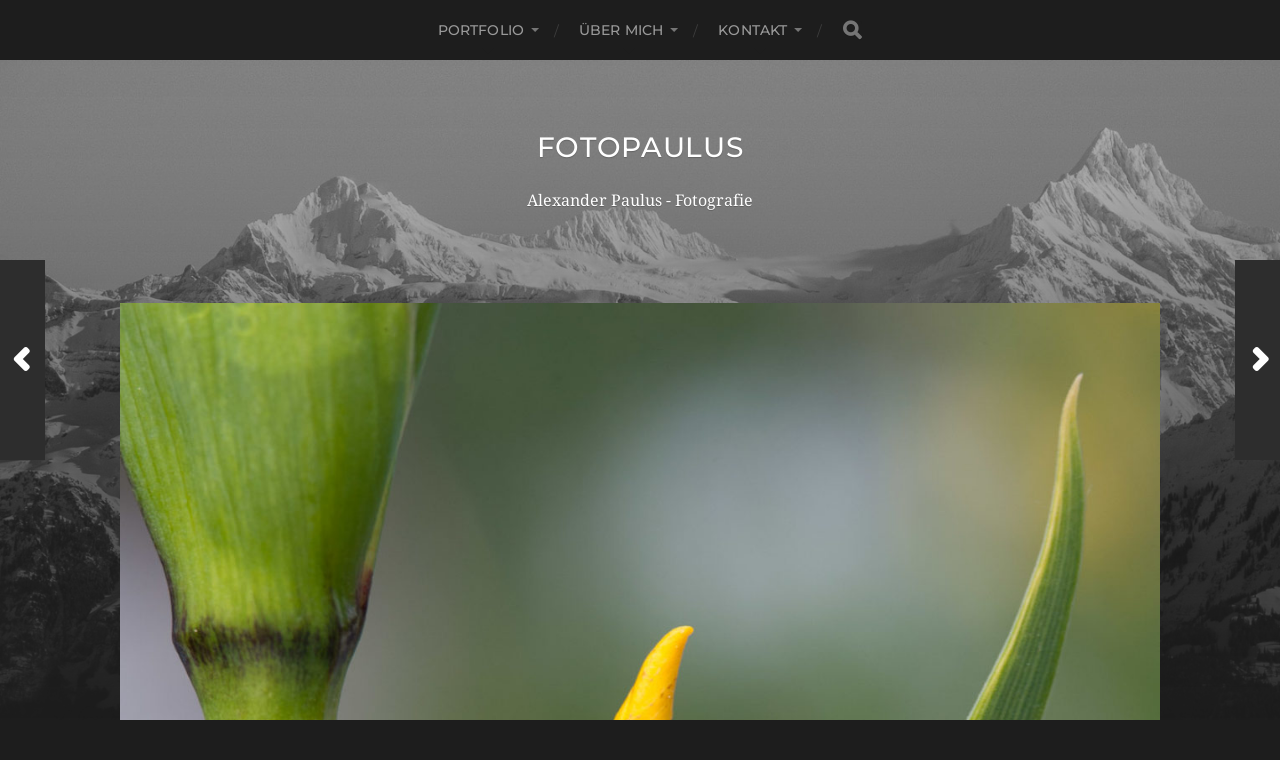

--- FILE ---
content_type: text/html; charset=UTF-8
request_url: https://www.fotopaulus.ch/portfolio/flora/
body_size: 8890
content:
<!DOCTYPE html>

<html class="no-js" lang="de-CH">

	<head profile="http://gmpg.org/xfn/11">
		
		<meta http-equiv="Content-Type" content="text/html; charset=UTF-8" />
		<meta name="viewport" content="width=device-width, initial-scale=1.0, maximum-scale=1.0, user-scalable=no" >
		 
		<title>Flora &#8211; Fotopaulus</title>
<link data-rocket-preload as="style" href="https://fonts.googleapis.com/css?family=Open%20Sans%3A300%2C400%2C500%2C600%2C700%2C800&#038;display=swap" rel="preload">
<link href="https://fonts.googleapis.com/css?family=Open%20Sans%3A300%2C400%2C500%2C600%2C700%2C800&#038;display=swap" media="print" onload="this.media=&#039;all&#039;" rel="stylesheet">
<noscript><link rel="stylesheet" href="https://fonts.googleapis.com/css?family=Open%20Sans%3A300%2C400%2C500%2C600%2C700%2C800&#038;display=swap"></noscript>
<meta name='robots' content='max-image-preview:large' />
<script>document.documentElement.className = document.documentElement.className.replace("no-js","js");</script>
<link href='https://fonts.gstatic.com' crossorigin rel='preconnect' />
<link rel="alternate" type="application/rss+xml" title="Fotopaulus &raquo; Feed" href="https://www.fotopaulus.ch/feed/" />
<link rel="alternate" type="application/rss+xml" title="Fotopaulus &raquo; Kommentar-Feed" href="https://www.fotopaulus.ch/comments/feed/" />
<link rel="alternate" title="oEmbed (JSON)" type="application/json+oembed" href="https://www.fotopaulus.ch/wp-json/oembed/1.0/embed?url=https%3A%2F%2Fwww.fotopaulus.ch%2Fportfolio%2Fflora%2F" />
<link rel="alternate" title="oEmbed (XML)" type="text/xml+oembed" href="https://www.fotopaulus.ch/wp-json/oembed/1.0/embed?url=https%3A%2F%2Fwww.fotopaulus.ch%2Fportfolio%2Fflora%2F&#038;format=xml" />
<style id='wp-img-auto-sizes-contain-inline-css' type='text/css'>
img:is([sizes=auto i],[sizes^="auto," i]){contain-intrinsic-size:3000px 1500px}
/*# sourceURL=wp-img-auto-sizes-contain-inline-css */
</style>

<link rel='stylesheet' id='twb-global-css' href='https://www.fotopaulus.ch/wp-content/plugins/slider-wd/booster/assets/css/global.css?ver=1.0.0' type='text/css' media='all' />
<style id='wp-emoji-styles-inline-css' type='text/css'>

	img.wp-smiley, img.emoji {
		display: inline !important;
		border: none !important;
		box-shadow: none !important;
		height: 1em !important;
		width: 1em !important;
		margin: 0 0.07em !important;
		vertical-align: -0.1em !important;
		background: none !important;
		padding: 0 !important;
	}
/*# sourceURL=wp-emoji-styles-inline-css */
</style>
<style id='wp-block-library-inline-css' type='text/css'>
:root{--wp-block-synced-color:#7a00df;--wp-block-synced-color--rgb:122,0,223;--wp-bound-block-color:var(--wp-block-synced-color);--wp-editor-canvas-background:#ddd;--wp-admin-theme-color:#007cba;--wp-admin-theme-color--rgb:0,124,186;--wp-admin-theme-color-darker-10:#006ba1;--wp-admin-theme-color-darker-10--rgb:0,107,160.5;--wp-admin-theme-color-darker-20:#005a87;--wp-admin-theme-color-darker-20--rgb:0,90,135;--wp-admin-border-width-focus:2px}@media (min-resolution:192dpi){:root{--wp-admin-border-width-focus:1.5px}}.wp-element-button{cursor:pointer}:root .has-very-light-gray-background-color{background-color:#eee}:root .has-very-dark-gray-background-color{background-color:#313131}:root .has-very-light-gray-color{color:#eee}:root .has-very-dark-gray-color{color:#313131}:root .has-vivid-green-cyan-to-vivid-cyan-blue-gradient-background{background:linear-gradient(135deg,#00d084,#0693e3)}:root .has-purple-crush-gradient-background{background:linear-gradient(135deg,#34e2e4,#4721fb 50%,#ab1dfe)}:root .has-hazy-dawn-gradient-background{background:linear-gradient(135deg,#faaca8,#dad0ec)}:root .has-subdued-olive-gradient-background{background:linear-gradient(135deg,#fafae1,#67a671)}:root .has-atomic-cream-gradient-background{background:linear-gradient(135deg,#fdd79a,#004a59)}:root .has-nightshade-gradient-background{background:linear-gradient(135deg,#330968,#31cdcf)}:root .has-midnight-gradient-background{background:linear-gradient(135deg,#020381,#2874fc)}:root{--wp--preset--font-size--normal:16px;--wp--preset--font-size--huge:42px}.has-regular-font-size{font-size:1em}.has-larger-font-size{font-size:2.625em}.has-normal-font-size{font-size:var(--wp--preset--font-size--normal)}.has-huge-font-size{font-size:var(--wp--preset--font-size--huge)}.has-text-align-center{text-align:center}.has-text-align-left{text-align:left}.has-text-align-right{text-align:right}.has-fit-text{white-space:nowrap!important}#end-resizable-editor-section{display:none}.aligncenter{clear:both}.items-justified-left{justify-content:flex-start}.items-justified-center{justify-content:center}.items-justified-right{justify-content:flex-end}.items-justified-space-between{justify-content:space-between}.screen-reader-text{border:0;clip-path:inset(50%);height:1px;margin:-1px;overflow:hidden;padding:0;position:absolute;width:1px;word-wrap:normal!important}.screen-reader-text:focus{background-color:#ddd;clip-path:none;color:#444;display:block;font-size:1em;height:auto;left:5px;line-height:normal;padding:15px 23px 14px;text-decoration:none;top:5px;width:auto;z-index:100000}html :where(.has-border-color){border-style:solid}html :where([style*=border-top-color]){border-top-style:solid}html :where([style*=border-right-color]){border-right-style:solid}html :where([style*=border-bottom-color]){border-bottom-style:solid}html :where([style*=border-left-color]){border-left-style:solid}html :where([style*=border-width]){border-style:solid}html :where([style*=border-top-width]){border-top-style:solid}html :where([style*=border-right-width]){border-right-style:solid}html :where([style*=border-bottom-width]){border-bottom-style:solid}html :where([style*=border-left-width]){border-left-style:solid}html :where(img[class*=wp-image-]){height:auto;max-width:100%}:where(figure){margin:0 0 1em}html :where(.is-position-sticky){--wp-admin--admin-bar--position-offset:var(--wp-admin--admin-bar--height,0px)}@media screen and (max-width:600px){html :where(.is-position-sticky){--wp-admin--admin-bar--position-offset:0px}}

/*# sourceURL=wp-block-library-inline-css */
</style><style id='global-styles-inline-css' type='text/css'>
:root{--wp--preset--aspect-ratio--square: 1;--wp--preset--aspect-ratio--4-3: 4/3;--wp--preset--aspect-ratio--3-4: 3/4;--wp--preset--aspect-ratio--3-2: 3/2;--wp--preset--aspect-ratio--2-3: 2/3;--wp--preset--aspect-ratio--16-9: 16/9;--wp--preset--aspect-ratio--9-16: 9/16;--wp--preset--color--black: #1d1d1d;--wp--preset--color--cyan-bluish-gray: #abb8c3;--wp--preset--color--white: #fff;--wp--preset--color--pale-pink: #f78da7;--wp--preset--color--vivid-red: #cf2e2e;--wp--preset--color--luminous-vivid-orange: #ff6900;--wp--preset--color--luminous-vivid-amber: #fcb900;--wp--preset--color--light-green-cyan: #7bdcb5;--wp--preset--color--vivid-green-cyan: #00d084;--wp--preset--color--pale-cyan-blue: #8ed1fc;--wp--preset--color--vivid-cyan-blue: #0693e3;--wp--preset--color--vivid-purple: #9b51e0;--wp--preset--color--accent: #dd3333;--wp--preset--color--dark-gray: #555;--wp--preset--color--light-gray: #757575;--wp--preset--gradient--vivid-cyan-blue-to-vivid-purple: linear-gradient(135deg,rgb(6,147,227) 0%,rgb(155,81,224) 100%);--wp--preset--gradient--light-green-cyan-to-vivid-green-cyan: linear-gradient(135deg,rgb(122,220,180) 0%,rgb(0,208,130) 100%);--wp--preset--gradient--luminous-vivid-amber-to-luminous-vivid-orange: linear-gradient(135deg,rgb(252,185,0) 0%,rgb(255,105,0) 100%);--wp--preset--gradient--luminous-vivid-orange-to-vivid-red: linear-gradient(135deg,rgb(255,105,0) 0%,rgb(207,46,46) 100%);--wp--preset--gradient--very-light-gray-to-cyan-bluish-gray: linear-gradient(135deg,rgb(238,238,238) 0%,rgb(169,184,195) 100%);--wp--preset--gradient--cool-to-warm-spectrum: linear-gradient(135deg,rgb(74,234,220) 0%,rgb(151,120,209) 20%,rgb(207,42,186) 40%,rgb(238,44,130) 60%,rgb(251,105,98) 80%,rgb(254,248,76) 100%);--wp--preset--gradient--blush-light-purple: linear-gradient(135deg,rgb(255,206,236) 0%,rgb(152,150,240) 100%);--wp--preset--gradient--blush-bordeaux: linear-gradient(135deg,rgb(254,205,165) 0%,rgb(254,45,45) 50%,rgb(107,0,62) 100%);--wp--preset--gradient--luminous-dusk: linear-gradient(135deg,rgb(255,203,112) 0%,rgb(199,81,192) 50%,rgb(65,88,208) 100%);--wp--preset--gradient--pale-ocean: linear-gradient(135deg,rgb(255,245,203) 0%,rgb(182,227,212) 50%,rgb(51,167,181) 100%);--wp--preset--gradient--electric-grass: linear-gradient(135deg,rgb(202,248,128) 0%,rgb(113,206,126) 100%);--wp--preset--gradient--midnight: linear-gradient(135deg,rgb(2,3,129) 0%,rgb(40,116,252) 100%);--wp--preset--font-size--small: 14px;--wp--preset--font-size--medium: 20px;--wp--preset--font-size--large: 21px;--wp--preset--font-size--x-large: 42px;--wp--preset--font-size--normal: 16px;--wp--preset--font-size--larger: 26px;--wp--preset--spacing--20: 0.44rem;--wp--preset--spacing--30: 0.67rem;--wp--preset--spacing--40: 1rem;--wp--preset--spacing--50: 1.5rem;--wp--preset--spacing--60: 2.25rem;--wp--preset--spacing--70: 3.38rem;--wp--preset--spacing--80: 5.06rem;--wp--preset--shadow--natural: 6px 6px 9px rgba(0, 0, 0, 0.2);--wp--preset--shadow--deep: 12px 12px 50px rgba(0, 0, 0, 0.4);--wp--preset--shadow--sharp: 6px 6px 0px rgba(0, 0, 0, 0.2);--wp--preset--shadow--outlined: 6px 6px 0px -3px rgb(255, 255, 255), 6px 6px rgb(0, 0, 0);--wp--preset--shadow--crisp: 6px 6px 0px rgb(0, 0, 0);}:where(.is-layout-flex){gap: 0.5em;}:where(.is-layout-grid){gap: 0.5em;}body .is-layout-flex{display: flex;}.is-layout-flex{flex-wrap: wrap;align-items: center;}.is-layout-flex > :is(*, div){margin: 0;}body .is-layout-grid{display: grid;}.is-layout-grid > :is(*, div){margin: 0;}:where(.wp-block-columns.is-layout-flex){gap: 2em;}:where(.wp-block-columns.is-layout-grid){gap: 2em;}:where(.wp-block-post-template.is-layout-flex){gap: 1.25em;}:where(.wp-block-post-template.is-layout-grid){gap: 1.25em;}.has-black-color{color: var(--wp--preset--color--black) !important;}.has-cyan-bluish-gray-color{color: var(--wp--preset--color--cyan-bluish-gray) !important;}.has-white-color{color: var(--wp--preset--color--white) !important;}.has-pale-pink-color{color: var(--wp--preset--color--pale-pink) !important;}.has-vivid-red-color{color: var(--wp--preset--color--vivid-red) !important;}.has-luminous-vivid-orange-color{color: var(--wp--preset--color--luminous-vivid-orange) !important;}.has-luminous-vivid-amber-color{color: var(--wp--preset--color--luminous-vivid-amber) !important;}.has-light-green-cyan-color{color: var(--wp--preset--color--light-green-cyan) !important;}.has-vivid-green-cyan-color{color: var(--wp--preset--color--vivid-green-cyan) !important;}.has-pale-cyan-blue-color{color: var(--wp--preset--color--pale-cyan-blue) !important;}.has-vivid-cyan-blue-color{color: var(--wp--preset--color--vivid-cyan-blue) !important;}.has-vivid-purple-color{color: var(--wp--preset--color--vivid-purple) !important;}.has-black-background-color{background-color: var(--wp--preset--color--black) !important;}.has-cyan-bluish-gray-background-color{background-color: var(--wp--preset--color--cyan-bluish-gray) !important;}.has-white-background-color{background-color: var(--wp--preset--color--white) !important;}.has-pale-pink-background-color{background-color: var(--wp--preset--color--pale-pink) !important;}.has-vivid-red-background-color{background-color: var(--wp--preset--color--vivid-red) !important;}.has-luminous-vivid-orange-background-color{background-color: var(--wp--preset--color--luminous-vivid-orange) !important;}.has-luminous-vivid-amber-background-color{background-color: var(--wp--preset--color--luminous-vivid-amber) !important;}.has-light-green-cyan-background-color{background-color: var(--wp--preset--color--light-green-cyan) !important;}.has-vivid-green-cyan-background-color{background-color: var(--wp--preset--color--vivid-green-cyan) !important;}.has-pale-cyan-blue-background-color{background-color: var(--wp--preset--color--pale-cyan-blue) !important;}.has-vivid-cyan-blue-background-color{background-color: var(--wp--preset--color--vivid-cyan-blue) !important;}.has-vivid-purple-background-color{background-color: var(--wp--preset--color--vivid-purple) !important;}.has-black-border-color{border-color: var(--wp--preset--color--black) !important;}.has-cyan-bluish-gray-border-color{border-color: var(--wp--preset--color--cyan-bluish-gray) !important;}.has-white-border-color{border-color: var(--wp--preset--color--white) !important;}.has-pale-pink-border-color{border-color: var(--wp--preset--color--pale-pink) !important;}.has-vivid-red-border-color{border-color: var(--wp--preset--color--vivid-red) !important;}.has-luminous-vivid-orange-border-color{border-color: var(--wp--preset--color--luminous-vivid-orange) !important;}.has-luminous-vivid-amber-border-color{border-color: var(--wp--preset--color--luminous-vivid-amber) !important;}.has-light-green-cyan-border-color{border-color: var(--wp--preset--color--light-green-cyan) !important;}.has-vivid-green-cyan-border-color{border-color: var(--wp--preset--color--vivid-green-cyan) !important;}.has-pale-cyan-blue-border-color{border-color: var(--wp--preset--color--pale-cyan-blue) !important;}.has-vivid-cyan-blue-border-color{border-color: var(--wp--preset--color--vivid-cyan-blue) !important;}.has-vivid-purple-border-color{border-color: var(--wp--preset--color--vivid-purple) !important;}.has-vivid-cyan-blue-to-vivid-purple-gradient-background{background: var(--wp--preset--gradient--vivid-cyan-blue-to-vivid-purple) !important;}.has-light-green-cyan-to-vivid-green-cyan-gradient-background{background: var(--wp--preset--gradient--light-green-cyan-to-vivid-green-cyan) !important;}.has-luminous-vivid-amber-to-luminous-vivid-orange-gradient-background{background: var(--wp--preset--gradient--luminous-vivid-amber-to-luminous-vivid-orange) !important;}.has-luminous-vivid-orange-to-vivid-red-gradient-background{background: var(--wp--preset--gradient--luminous-vivid-orange-to-vivid-red) !important;}.has-very-light-gray-to-cyan-bluish-gray-gradient-background{background: var(--wp--preset--gradient--very-light-gray-to-cyan-bluish-gray) !important;}.has-cool-to-warm-spectrum-gradient-background{background: var(--wp--preset--gradient--cool-to-warm-spectrum) !important;}.has-blush-light-purple-gradient-background{background: var(--wp--preset--gradient--blush-light-purple) !important;}.has-blush-bordeaux-gradient-background{background: var(--wp--preset--gradient--blush-bordeaux) !important;}.has-luminous-dusk-gradient-background{background: var(--wp--preset--gradient--luminous-dusk) !important;}.has-pale-ocean-gradient-background{background: var(--wp--preset--gradient--pale-ocean) !important;}.has-electric-grass-gradient-background{background: var(--wp--preset--gradient--electric-grass) !important;}.has-midnight-gradient-background{background: var(--wp--preset--gradient--midnight) !important;}.has-small-font-size{font-size: var(--wp--preset--font-size--small) !important;}.has-medium-font-size{font-size: var(--wp--preset--font-size--medium) !important;}.has-large-font-size{font-size: var(--wp--preset--font-size--large) !important;}.has-x-large-font-size{font-size: var(--wp--preset--font-size--x-large) !important;}
/*# sourceURL=global-styles-inline-css */
</style>

<style id='classic-theme-styles-inline-css' type='text/css'>
/*! This file is auto-generated */
.wp-block-button__link{color:#fff;background-color:#32373c;border-radius:9999px;box-shadow:none;text-decoration:none;padding:calc(.667em + 2px) calc(1.333em + 2px);font-size:1.125em}.wp-block-file__button{background:#32373c;color:#fff;text-decoration:none}
/*# sourceURL=/wp-includes/css/classic-themes.min.css */
</style>
<link rel='stylesheet' id='wpa-css-css' href='https://www.fotopaulus.ch/wp-content/plugins/honeypot/includes/css/wpa.css?ver=2.2.09' type='text/css' media='all' />
<link rel='stylesheet' id='responsive-lightbox-prettyphoto-css' href='https://www.fotopaulus.ch/wp-content/plugins/responsive-lightbox/assets/prettyphoto/prettyPhoto.min.css?ver=3.1.6' type='text/css' media='all' />
<link rel='stylesheet' id='hitchcock_google_fonts-css' href='https://www.fotopaulus.ch/wp-content/themes/hitchcock/assets/css/fonts.css?ver=6.9' type='text/css' media='all' />
<link rel='stylesheet' id='hitchcock_fontawesome-css' href='https://www.fotopaulus.ch/wp-content/themes/hitchcock/assets/fonts/font-awesome/css/font-awesome.css?ver=2.2.1' type='text/css' media='all' />
<link rel='stylesheet' id='hitchcock_style-css' href='https://www.fotopaulus.ch/wp-content/themes/hitchcock/style.css?ver=2.2.1' type='text/css' media='all' />
<style id='hitchcock_style-inline-css' type='text/css'>
input[type="submit"], input[type="button"], input[type="reset"], :root .has-accent-background-color, .button, :root .wp-block-file__button, :root .wp-block-button__link, :root .wp-block-search__button, .page-links a:hover, .form-submit #submit, #infinite-handle:hover, .nav-toggle.active .bar, .social-menu a:hover { background-color:#dd3333; }input:focus, textarea:focus { border-color:#dd3333; }a, .blog-title a:hover, .post-content p.pull, :root .has-accent-color, .comments .pingbacks li a:hover, .comment-header h4 a:hover, .comment-title .url:hover, .archive-nav a:hover, .credits p:first-child a:hover, .mobile-menu a:hover, :root .is-style-outline .wp-block-button__link, :root .wp-block-button__link.is-style-outline { color:#dd3333; }
/*# sourceURL=hitchcock_style-inline-css */
</style>
<script type="text/javascript" src="https://www.fotopaulus.ch/wp-includes/js/jquery/jquery.min.js?ver=3.7.1" id="jquery-core-js"></script>
<script type="text/javascript" src="https://www.fotopaulus.ch/wp-includes/js/jquery/jquery-migrate.min.js?ver=3.4.1" id="jquery-migrate-js"></script>
<script type="text/javascript" src="https://www.fotopaulus.ch/wp-content/plugins/slider-wd/booster/assets/js/circle-progress.js?ver=1.2.2" id="twb-circle-js"></script>
<script type="text/javascript" id="twb-global-js-extra">
/* <![CDATA[ */
var twb = {"nonce":"11148847e7","ajax_url":"https://www.fotopaulus.ch/wp-admin/admin-ajax.php","plugin_url":"https://www.fotopaulus.ch/wp-content/plugins/slider-wd/booster","href":"https://www.fotopaulus.ch/wp-admin/admin.php?page=twb_slider_wd"};
var twb = {"nonce":"11148847e7","ajax_url":"https://www.fotopaulus.ch/wp-admin/admin-ajax.php","plugin_url":"https://www.fotopaulus.ch/wp-content/plugins/slider-wd/booster","href":"https://www.fotopaulus.ch/wp-admin/admin.php?page=twb_slider_wd"};
//# sourceURL=twb-global-js-extra
/* ]]> */
</script>
<script type="text/javascript" src="https://www.fotopaulus.ch/wp-content/plugins/slider-wd/booster/assets/js/global.js?ver=1.0.0" id="twb-global-js"></script>
<script type="text/javascript" src="https://www.fotopaulus.ch/wp-content/plugins/responsive-lightbox/assets/prettyphoto/jquery.prettyPhoto.min.js?ver=3.1.6" id="responsive-lightbox-prettyphoto-js"></script>
<script type="text/javascript" src="https://www.fotopaulus.ch/wp-includes/js/underscore.min.js?ver=1.13.7" id="underscore-js"></script>
<script type="text/javascript" src="https://www.fotopaulus.ch/wp-content/plugins/responsive-lightbox/assets/infinitescroll/infinite-scroll.pkgd.min.js?ver=4.0.1" id="responsive-lightbox-infinite-scroll-js"></script>
<script type="text/javascript" src="https://www.fotopaulus.ch/wp-content/plugins/responsive-lightbox/assets/dompurify/purify.min.js?ver=3.3.1" id="dompurify-js"></script>
<script type="text/javascript" id="responsive-lightbox-sanitizer-js-before">
/* <![CDATA[ */
window.RLG = window.RLG || {}; window.RLG.sanitizeAllowedHosts = ["youtube.com","www.youtube.com","youtu.be","vimeo.com","player.vimeo.com"];
//# sourceURL=responsive-lightbox-sanitizer-js-before
/* ]]> */
</script>
<script type="text/javascript" src="https://www.fotopaulus.ch/wp-content/plugins/responsive-lightbox/js/sanitizer.js?ver=2.6.1" id="responsive-lightbox-sanitizer-js"></script>
<script type="text/javascript" id="responsive-lightbox-js-before">
/* <![CDATA[ */
var rlArgs = {"script":"prettyphoto","selector":"lightbox","customEvents":"","activeGalleries":true,"animationSpeed":"normal","slideshow":true,"slideshowDelay":5000,"slideshowAutoplay":false,"opacity":"0.90","showTitle":true,"allowResize":true,"allowExpand":true,"width":1080,"height":720,"separator":"\/","theme":"light_rounded","horizontalPadding":20,"hideFlash":false,"wmode":"opaque","videoAutoplay":false,"modal":false,"deeplinking":false,"overlayGallery":true,"keyboardShortcuts":true,"social":false,"woocommerce_gallery":false,"ajaxurl":"https:\/\/www.fotopaulus.ch\/wp-admin\/admin-ajax.php","nonce":"14d2999dd6","preview":false,"postId":255,"scriptExtension":false};

//# sourceURL=responsive-lightbox-js-before
/* ]]> */
</script>
<script type="text/javascript" src="https://www.fotopaulus.ch/wp-content/plugins/responsive-lightbox/js/front.js?ver=2.6.1" id="responsive-lightbox-js"></script>
<script type="text/javascript" src="https://www.fotopaulus.ch/wp-content/themes/hitchcock/assets/js/flexslider.js?ver=2.2.1" id="hitchcock_flexslider-js"></script>
<script type="text/javascript" src="https://www.fotopaulus.ch/wp-content/themes/hitchcock/assets/js/doubletaptogo.js?ver=2.2.1" id="hitchcock_doubletaptogo-js"></script>
<script type="text/javascript" src="https://www.fotopaulus.ch/wp-content/themes/hitchcock/assets/js/global.js?ver=2.2.1" id="hitchcock_global-js"></script>
<link rel="https://api.w.org/" href="https://www.fotopaulus.ch/wp-json/" /><link rel="alternate" title="JSON" type="application/json" href="https://www.fotopaulus.ch/wp-json/wp/v2/portfolio/255" /><link rel="EditURI" type="application/rsd+xml" title="RSD" href="https://www.fotopaulus.ch/xmlrpc.php?rsd" />
<meta name="generator" content="WordPress 6.9" />
<link rel="canonical" href="https://www.fotopaulus.ch/portfolio/flora/" />
<link rel='shortlink' href='https://www.fotopaulus.ch/?p=255' />
<link rel="icon" href="https://www.fotopaulus.ch/wp-content/uploads/2017/11/cropped-Website-Icon-32x32.jpg" sizes="32x32" />
<link rel="icon" href="https://www.fotopaulus.ch/wp-content/uploads/2017/11/cropped-Website-Icon-192x192.jpg" sizes="192x192" />
<link rel="apple-touch-icon" href="https://www.fotopaulus.ch/wp-content/uploads/2017/11/cropped-Website-Icon-180x180.jpg" />
<meta name="msapplication-TileImage" content="https://www.fotopaulus.ch/wp-content/uploads/2017/11/cropped-Website-Icon-270x270.jpg" />
	
	<meta name="generator" content="WP Rocket 3.20.1.1" data-wpr-features="wpr_desktop" /></head>
	
	<body class="wp-singular portfolio-template-default single single-portfolio postid-255 wp-theme-hitchcock post single">

		
		<a class="skip-link button" href="#site-content">Skip to the content</a>
		
		<div class="navigation">
			
			<div class="section-inner">
				
				<ul class="main-menu">
																		
					<li id="menu-item-81" class="menu-item menu-item-type-post_type menu-item-object-page menu-item-has-children menu-item-81"><a href="https://www.fotopaulus.ch/portfolio/">Portfolio</a>
<ul class="sub-menu">
	<li id="menu-item-164" class="menu-item menu-item-type-taxonomy menu-item-object-portfolio-category menu-item-164"><a href="https://www.fotopaulus.ch/project-category/architektur/">Architektur</a></li>
	<li id="menu-item-84" class="menu-item menu-item-type-taxonomy menu-item-object-portfolio-category menu-item-has-children menu-item-84"><a href="https://www.fotopaulus.ch/project-category/reisen/">Reisen</a>
	<ul class="sub-menu">
		<li id="menu-item-488" class="menu-item menu-item-type-taxonomy menu-item-object-portfolio-category menu-item-488"><a href="https://www.fotopaulus.ch/project-category/costarica/">Costa Rica</a></li>
		<li id="menu-item-330" class="menu-item menu-item-type-taxonomy menu-item-object-portfolio-category menu-item-330"><a href="https://www.fotopaulus.ch/project-category/indien/">Indien</a></li>
		<li id="menu-item-749" class="menu-item menu-item-type-taxonomy menu-item-object-portfolio-category menu-item-749"><a href="https://www.fotopaulus.ch/project-category/teneriffa/">Teneriffa</a></li>
	</ul>
</li>
	<li id="menu-item-83" class="menu-item menu-item-type-taxonomy menu-item-object-portfolio-category menu-item-83"><a href="https://www.fotopaulus.ch/project-category/eisenbahn/">Eisenbahn</a></li>
	<li id="menu-item-276" class="menu-item menu-item-type-taxonomy menu-item-object-portfolio-category current-portfolio-ancestor current-menu-parent current-portfolio-parent menu-item-has-children menu-item-276"><a href="https://www.fotopaulus.ch/project-category/natur/">Natur</a>
	<ul class="sub-menu">
		<li id="menu-item-311" class="menu-item menu-item-type-taxonomy menu-item-object-portfolio-category menu-item-311"><a href="https://www.fotopaulus.ch/project-category/landschaften/">Landschaften</a></li>
		<li id="menu-item-277" class="menu-item menu-item-type-taxonomy menu-item-object-portfolio-category current-portfolio-ancestor current-menu-parent current-portfolio-parent menu-item-277"><a href="https://www.fotopaulus.ch/project-category/pflanzen/">Pflanzen</a></li>
		<li id="menu-item-291" class="menu-item menu-item-type-taxonomy menu-item-object-portfolio-category menu-item-291"><a href="https://www.fotopaulus.ch/project-category/tiere/">Tiere</a></li>
	</ul>
</li>
	<li id="menu-item-227" class="menu-item menu-item-type-taxonomy menu-item-object-portfolio-category menu-item-227"><a href="https://www.fotopaulus.ch/project-category/menschen/">Menschen</a></li>
	<li id="menu-item-487" class="menu-item menu-item-type-taxonomy menu-item-object-portfolio-category menu-item-487"><a href="https://www.fotopaulus.ch/project-category/drohnenfotos/">Drohnenfotos</a></li>
	<li id="menu-item-85" class="menu-item menu-item-type-taxonomy menu-item-object-portfolio-category menu-item-85"><a href="https://www.fotopaulus.ch/project-category/andere-themen/">Andere Themen</a></li>
</ul>
</li>
<li id="menu-item-118" class="menu-item menu-item-type-post_type menu-item-object-page menu-item-has-children menu-item-118"><a href="https://www.fotopaulus.ch/ueber-mich/">Über mich</a>
<ul class="sub-menu">
	<li id="menu-item-126" class="menu-item menu-item-type-post_type menu-item-object-page menu-item-126"><a href="https://www.fotopaulus.ch/ueber-mich/referenz/">Referenz</a></li>
	<li id="menu-item-127" class="menu-item menu-item-type-post_type menu-item-object-page menu-item-127"><a href="https://www.fotopaulus.ch/ueber-mich/reisen/">Reisen</a></li>
</ul>
</li>
<li id="menu-item-136" class="menu-item menu-item-type-post_type menu-item-object-page menu-item-has-children menu-item-136"><a href="https://www.fotopaulus.ch/kontakt/">Kontakt</a>
<ul class="sub-menu">
	<li id="menu-item-139" class="menu-item menu-item-type-post_type menu-item-object-post menu-item-139"><a href="https://www.fotopaulus.ch/2017/11/27/gaestebuch/">Gästebuch</a></li>
</ul>
</li>
					
					<li class="header-search">
						
<form method="get" class="search-form" id="search-form-697221f42db3d" action="https://www.fotopaulus.ch/">
	<input type="search" class="search-field" placeholder="Search Form" name="s" id="search-field-697221f42db3e" /> 
	<button type="submit" class="search-button">
		<span class="screen-reader-text">Search</span>
		<div class="fa fw fa-search"></div>
	</button>
</form>					</li>
					
				</ul>
				
			</div><!-- .section-inner -->
			
			<button type="button" class="nav-toggle">
					
				<div class="bars">
					<div class="bar"></div>
					<div class="bar"></div>
					<div class="bar"></div>
				</div>
				
			</button><!-- .nav-toggle -->
			
			<div class="mobile-navigation">
			
				<ul class="mobile-menu">
																			
					<li class="menu-item menu-item-type-post_type menu-item-object-page menu-item-has-children menu-item-81"><a href="https://www.fotopaulus.ch/portfolio/">Portfolio</a>
<ul class="sub-menu">
	<li class="menu-item menu-item-type-taxonomy menu-item-object-portfolio-category menu-item-164"><a href="https://www.fotopaulus.ch/project-category/architektur/">Architektur</a></li>
	<li class="menu-item menu-item-type-taxonomy menu-item-object-portfolio-category menu-item-has-children menu-item-84"><a href="https://www.fotopaulus.ch/project-category/reisen/">Reisen</a>
	<ul class="sub-menu">
		<li class="menu-item menu-item-type-taxonomy menu-item-object-portfolio-category menu-item-488"><a href="https://www.fotopaulus.ch/project-category/costarica/">Costa Rica</a></li>
		<li class="menu-item menu-item-type-taxonomy menu-item-object-portfolio-category menu-item-330"><a href="https://www.fotopaulus.ch/project-category/indien/">Indien</a></li>
		<li class="menu-item menu-item-type-taxonomy menu-item-object-portfolio-category menu-item-749"><a href="https://www.fotopaulus.ch/project-category/teneriffa/">Teneriffa</a></li>
	</ul>
</li>
	<li class="menu-item menu-item-type-taxonomy menu-item-object-portfolio-category menu-item-83"><a href="https://www.fotopaulus.ch/project-category/eisenbahn/">Eisenbahn</a></li>
	<li class="menu-item menu-item-type-taxonomy menu-item-object-portfolio-category current-portfolio-ancestor current-menu-parent current-portfolio-parent menu-item-has-children menu-item-276"><a href="https://www.fotopaulus.ch/project-category/natur/">Natur</a>
	<ul class="sub-menu">
		<li class="menu-item menu-item-type-taxonomy menu-item-object-portfolio-category menu-item-311"><a href="https://www.fotopaulus.ch/project-category/landschaften/">Landschaften</a></li>
		<li class="menu-item menu-item-type-taxonomy menu-item-object-portfolio-category current-portfolio-ancestor current-menu-parent current-portfolio-parent menu-item-277"><a href="https://www.fotopaulus.ch/project-category/pflanzen/">Pflanzen</a></li>
		<li class="menu-item menu-item-type-taxonomy menu-item-object-portfolio-category menu-item-291"><a href="https://www.fotopaulus.ch/project-category/tiere/">Tiere</a></li>
	</ul>
</li>
	<li class="menu-item menu-item-type-taxonomy menu-item-object-portfolio-category menu-item-227"><a href="https://www.fotopaulus.ch/project-category/menschen/">Menschen</a></li>
	<li class="menu-item menu-item-type-taxonomy menu-item-object-portfolio-category menu-item-487"><a href="https://www.fotopaulus.ch/project-category/drohnenfotos/">Drohnenfotos</a></li>
	<li class="menu-item menu-item-type-taxonomy menu-item-object-portfolio-category menu-item-85"><a href="https://www.fotopaulus.ch/project-category/andere-themen/">Andere Themen</a></li>
</ul>
</li>
<li class="menu-item menu-item-type-post_type menu-item-object-page menu-item-has-children menu-item-118"><a href="https://www.fotopaulus.ch/ueber-mich/">Über mich</a>
<ul class="sub-menu">
	<li class="menu-item menu-item-type-post_type menu-item-object-page menu-item-126"><a href="https://www.fotopaulus.ch/ueber-mich/referenz/">Referenz</a></li>
	<li class="menu-item menu-item-type-post_type menu-item-object-page menu-item-127"><a href="https://www.fotopaulus.ch/ueber-mich/reisen/">Reisen</a></li>
</ul>
</li>
<li class="menu-item menu-item-type-post_type menu-item-object-page menu-item-has-children menu-item-136"><a href="https://www.fotopaulus.ch/kontakt/">Kontakt</a>
<ul class="sub-menu">
	<li class="menu-item menu-item-type-post_type menu-item-object-post menu-item-139"><a href="https://www.fotopaulus.ch/2017/11/27/gaestebuch/">Gästebuch</a></li>
</ul>
</li>
					
				</ul>
				
				
<form method="get" class="search-form" id="search-form-697221f42e620" action="https://www.fotopaulus.ch/">
	<input type="search" class="search-field" placeholder="Search Form" name="s" id="search-field-697221f42e621" /> 
	<button type="submit" class="search-button">
		<span class="screen-reader-text">Search</span>
		<div class="fa fw fa-search"></div>
	</button>
</form>			
			</div><!-- .mobile-navigation -->
			
		</div><!-- .navigation -->

				
		<div data-rocket-location-hash="f16bc84a96a42d37316383a3c242076c" class="header-image" style="background-image: url( https://www.fotopaulus.ch/wp-content/uploads/2017/11/Header-Bild.jpg );"></div>
	
		<div data-rocket-location-hash="702aa2c4b5bf39fb8f89da54ff6ab120" class="header section-inner">
		
				
			<div data-rocket-location-hash="f8a0cc287b4d6fb9f02b43f3021ed475" class="blog-title">
									<a href="https://www.fotopaulus.ch" rel="home">Fotopaulus</a>
							</div>
			
							<div data-rocket-location-hash="e3359cfe7511db2b2c1c9e264c7846d2" class="blog-description"><p>Alexander Paulus - Fotografie</p>
</div>
						
						
		</div><!-- .header -->

		<main data-rocket-location-hash="52bd6f772d7a3a793c249ef63a9efcc4" id="site-content">
		<div data-rocket-location-hash="6dd47dc8408126db8f488d5e6be6d28d" class="content section-inner">
		
			<div data-rocket-location-hash="05a93411aecfb3a30aa9b16f9223dded" id="post-255" class="single single-post post-255 portfolio type-portfolio status-publish has-post-thumbnail hentry portfolio-category-natur portfolio-category-pflanzen">
				
				<div class="post-container">
					
													
							<figure class="featured-media">
								<img width="1240" height="1863" src="https://www.fotopaulus.ch/wp-content/uploads/2017/11/20110506NFX4770-1240x1863.jpg" class="attachment-post-image size-post-image wp-post-image" alt="" decoding="async" fetchpriority="high" srcset="https://www.fotopaulus.ch/wp-content/uploads/2017/11/20110506NFX4770-1240x1863.jpg 1240w, https://www.fotopaulus.ch/wp-content/uploads/2017/11/20110506NFX4770-266x400.jpg 266w, https://www.fotopaulus.ch/wp-content/uploads/2017/11/20110506NFX4770-768x1154.jpg 768w, https://www.fotopaulus.ch/wp-content/uploads/2017/11/20110506NFX4770-682x1024.jpg 682w, https://www.fotopaulus.ch/wp-content/uploads/2017/11/20110506NFX4770-508x763.jpg 508w, https://www.fotopaulus.ch/wp-content/uploads/2017/11/20110506NFX4770.jpg 1363w" sizes="(max-width: 1240px) 100vw, 1240px" />							</figure><!-- .featured-media -->
								
												
										
					<div class="post-header">

												
							<p class="post-date">28. November 2017</p>

												
						<h1 class="post-title">Flora</h1>						
					</div>
					
					<div class="post-inner">
							
						<div class="post-content entry-content">
							
		<style type="text/css">
			#gallery-1 {
				margin: auto;
			}
			#gallery-1 .gallery-item {
				float: left;
				margin-top: 10px;
				text-align: center;
				width: 33%;
			}
			#gallery-1 img {
				border: 2px solid #cfcfcf;
			}
			#gallery-1 .gallery-caption {
				margin-left: 0;
			}
			/* see gallery_shortcode() in wp-includes/media.php */
		</style>
		<div id='gallery-1' class='gallery galleryid-255 gallery-columns-3 gallery-size-thumbnail'><dl class='gallery-item'>
			<dt class='gallery-icon landscape'>
				<a href='https://www.fotopaulus.ch/wp-content/uploads/2017/11/20140719NHX4187.jpg' title="" data-rl_title="" class="rl-gallery-link" data-rl_caption="" data-rel="lightbox-gallery-1"><img decoding="async" width="250" height="250" src="https://www.fotopaulus.ch/wp-content/uploads/2017/11/20140719NHX4187-250x250.jpg" class="attachment-thumbnail size-thumbnail" alt="" srcset="https://www.fotopaulus.ch/wp-content/uploads/2017/11/20140719NHX4187-250x250.jpg 250w, https://www.fotopaulus.ch/wp-content/uploads/2017/11/20140719NHX4187-100x100.jpg 100w" sizes="(max-width: 250px) 100vw, 250px" /></a>
			</dt></dl><dl class='gallery-item'>
			<dt class='gallery-icon landscape'>
				<a href='https://www.fotopaulus.ch/wp-content/uploads/2017/11/20110506NFX4755.jpg' title="" data-rl_title="" class="rl-gallery-link" data-rl_caption="" data-rel="lightbox-gallery-1"><img decoding="async" width="250" height="250" src="https://www.fotopaulus.ch/wp-content/uploads/2017/11/20110506NFX4755-250x250.jpg" class="attachment-thumbnail size-thumbnail" alt="" srcset="https://www.fotopaulus.ch/wp-content/uploads/2017/11/20110506NFX4755-250x250.jpg 250w, https://www.fotopaulus.ch/wp-content/uploads/2017/11/20110506NFX4755-100x100.jpg 100w" sizes="(max-width: 250px) 100vw, 250px" /></a>
			</dt></dl><dl class='gallery-item'>
			<dt class='gallery-icon portrait'>
				<a href='https://www.fotopaulus.ch/wp-content/uploads/2017/11/20110506NFX4770.jpg' title="" data-rl_title="" class="rl-gallery-link" data-rl_caption="" data-rel="lightbox-gallery-1"><img loading="lazy" decoding="async" width="250" height="250" src="https://www.fotopaulus.ch/wp-content/uploads/2017/11/20110506NFX4770-250x250.jpg" class="attachment-thumbnail size-thumbnail" alt="" srcset="https://www.fotopaulus.ch/wp-content/uploads/2017/11/20110506NFX4770-250x250.jpg 250w, https://www.fotopaulus.ch/wp-content/uploads/2017/11/20110506NFX4770-100x100.jpg 100w" sizes="auto, (max-width: 250px) 100vw, 250px" /></a>
			</dt></dl><br style="clear: both" /><dl class='gallery-item'>
			<dt class='gallery-icon landscape'>
				<a href='https://www.fotopaulus.ch/wp-content/uploads/2017/11/20121115NHX0896.jpg' title="" data-rl_title="" class="rl-gallery-link" data-rl_caption="" data-rel="lightbox-gallery-1"><img loading="lazy" decoding="async" width="250" height="250" src="https://www.fotopaulus.ch/wp-content/uploads/2017/11/20121115NHX0896-250x250.jpg" class="attachment-thumbnail size-thumbnail" alt="" srcset="https://www.fotopaulus.ch/wp-content/uploads/2017/11/20121115NHX0896-250x250.jpg 250w, https://www.fotopaulus.ch/wp-content/uploads/2017/11/20121115NHX0896-100x100.jpg 100w" sizes="auto, (max-width: 250px) 100vw, 250px" /></a>
			</dt></dl><dl class='gallery-item'>
			<dt class='gallery-icon landscape'>
				<a href='https://www.fotopaulus.ch/wp-content/uploads/2017/11/20121115NHX0898.jpg' title="" data-rl_title="" class="rl-gallery-link" data-rl_caption="" data-rel="lightbox-gallery-1"><img loading="lazy" decoding="async" width="250" height="250" src="https://www.fotopaulus.ch/wp-content/uploads/2017/11/20121115NHX0898-250x250.jpg" class="attachment-thumbnail size-thumbnail" alt="" srcset="https://www.fotopaulus.ch/wp-content/uploads/2017/11/20121115NHX0898-250x250.jpg 250w, https://www.fotopaulus.ch/wp-content/uploads/2017/11/20121115NHX0898-100x100.jpg 100w" sizes="auto, (max-width: 250px) 100vw, 250px" /></a>
			</dt></dl><dl class='gallery-item'>
			<dt class='gallery-icon landscape'>
				<a href='https://www.fotopaulus.ch/wp-content/uploads/2017/11/20130822NHX3111.jpg' title="" data-rl_title="" class="rl-gallery-link" data-rl_caption="" data-rel="lightbox-gallery-1"><img loading="lazy" decoding="async" width="250" height="250" src="https://www.fotopaulus.ch/wp-content/uploads/2017/11/20130822NHX3111-250x250.jpg" class="attachment-thumbnail size-thumbnail" alt="" srcset="https://www.fotopaulus.ch/wp-content/uploads/2017/11/20130822NHX3111-250x250.jpg 250w, https://www.fotopaulus.ch/wp-content/uploads/2017/11/20130822NHX3111-100x100.jpg 100w" sizes="auto, (max-width: 250px) 100vw, 250px" /></a>
			</dt></dl><br style="clear: both" /><dl class='gallery-item'>
			<dt class='gallery-icon landscape'>
				<a href='https://www.fotopaulus.ch/wp-content/uploads/2017/11/20130823NHX3247.jpg' title="" data-rl_title="" class="rl-gallery-link" data-rl_caption="" data-rel="lightbox-gallery-1"><img loading="lazy" decoding="async" width="250" height="250" src="https://www.fotopaulus.ch/wp-content/uploads/2017/11/20130823NHX3247-250x250.jpg" class="attachment-thumbnail size-thumbnail" alt="" srcset="https://www.fotopaulus.ch/wp-content/uploads/2017/11/20130823NHX3247-250x250.jpg 250w, https://www.fotopaulus.ch/wp-content/uploads/2017/11/20130823NHX3247-100x100.jpg 100w" sizes="auto, (max-width: 250px) 100vw, 250px" /></a>
			</dt></dl><dl class='gallery-item'>
			<dt class='gallery-icon landscape'>
				<a href='https://www.fotopaulus.ch/wp-content/uploads/2017/11/20130823NHX3240.jpg' title="" data-rl_title="" class="rl-gallery-link" data-rl_caption="" data-rel="lightbox-gallery-1"><img loading="lazy" decoding="async" width="250" height="250" src="https://www.fotopaulus.ch/wp-content/uploads/2017/11/20130823NHX3240-250x250.jpg" class="attachment-thumbnail size-thumbnail" alt="" srcset="https://www.fotopaulus.ch/wp-content/uploads/2017/11/20130823NHX3240-250x250.jpg 250w, https://www.fotopaulus.ch/wp-content/uploads/2017/11/20130823NHX3240-100x100.jpg 100w" sizes="auto, (max-width: 250px) 100vw, 250px" /></a>
			</dt></dl><dl class='gallery-item'>
			<dt class='gallery-icon landscape'>
				<a href='https://www.fotopaulus.ch/wp-content/uploads/2017/11/20130823NHX3244.jpg' title="" data-rl_title="" class="rl-gallery-link" data-rl_caption="" data-rel="lightbox-gallery-1"><img loading="lazy" decoding="async" width="250" height="250" src="https://www.fotopaulus.ch/wp-content/uploads/2017/11/20130823NHX3244-250x250.jpg" class="attachment-thumbnail size-thumbnail" alt="" srcset="https://www.fotopaulus.ch/wp-content/uploads/2017/11/20130823NHX3244-250x250.jpg 250w, https://www.fotopaulus.ch/wp-content/uploads/2017/11/20130823NHX3244-100x100.jpg 100w" sizes="auto, (max-width: 250px) 100vw, 250px" /></a>
			</dt></dl><br style="clear: both" /><dl class='gallery-item'>
			<dt class='gallery-icon landscape'>
				<a href='https://www.fotopaulus.ch/wp-content/uploads/2017/11/20140722NHX4319.jpg' title="" data-rl_title="" class="rl-gallery-link" data-rl_caption="" data-rel="lightbox-gallery-1"><img loading="lazy" decoding="async" width="250" height="250" src="https://www.fotopaulus.ch/wp-content/uploads/2017/11/20140722NHX4319-250x250.jpg" class="attachment-thumbnail size-thumbnail" alt="" srcset="https://www.fotopaulus.ch/wp-content/uploads/2017/11/20140722NHX4319-250x250.jpg 250w, https://www.fotopaulus.ch/wp-content/uploads/2017/11/20140722NHX4319-100x100.jpg 100w" sizes="auto, (max-width: 250px) 100vw, 250px" /></a>
			</dt></dl><dl class='gallery-item'>
			<dt class='gallery-icon landscape'>
				<a href='https://www.fotopaulus.ch/wp-content/uploads/2017/11/20160804OMD6858.jpg' title="" data-rl_title="" class="rl-gallery-link" data-rl_caption="" data-rel="lightbox-gallery-1"><img loading="lazy" decoding="async" width="250" height="250" src="https://www.fotopaulus.ch/wp-content/uploads/2017/11/20160804OMD6858-250x250.jpg" class="attachment-thumbnail size-thumbnail" alt="" srcset="https://www.fotopaulus.ch/wp-content/uploads/2017/11/20160804OMD6858-250x250.jpg 250w, https://www.fotopaulus.ch/wp-content/uploads/2017/11/20160804OMD6858-100x100.jpg 100w" sizes="auto, (max-width: 250px) 100vw, 250px" /></a>
			</dt></dl><dl class='gallery-item'>
			<dt class='gallery-icon landscape'>
				<a href='https://www.fotopaulus.ch/wp-content/uploads/2017/11/20091017NDC8439.jpg' title="" data-rl_title="" class="rl-gallery-link" data-rl_caption="" data-rel="lightbox-gallery-1"><img loading="lazy" decoding="async" width="250" height="250" src="https://www.fotopaulus.ch/wp-content/uploads/2017/11/20091017NDC8439-250x250.jpg" class="attachment-thumbnail size-thumbnail" alt="" srcset="https://www.fotopaulus.ch/wp-content/uploads/2017/11/20091017NDC8439-250x250.jpg 250w, https://www.fotopaulus.ch/wp-content/uploads/2017/11/20091017NDC8439-100x100.jpg 100w" sizes="auto, (max-width: 250px) 100vw, 250px" /></a>
			</dt></dl><br style="clear: both" /><dl class='gallery-item'>
			<dt class='gallery-icon landscape'>
				<a href='https://www.fotopaulus.ch/wp-content/uploads/2017/11/20160807NHX1355.jpg' title="" data-rl_title="" class="rl-gallery-link" data-rl_caption="" data-rel="lightbox-gallery-1"><img loading="lazy" decoding="async" width="250" height="250" src="https://www.fotopaulus.ch/wp-content/uploads/2017/11/20160807NHX1355-250x250.jpg" class="attachment-thumbnail size-thumbnail" alt="" srcset="https://www.fotopaulus.ch/wp-content/uploads/2017/11/20160807NHX1355-250x250.jpg 250w, https://www.fotopaulus.ch/wp-content/uploads/2017/11/20160807NHX1355-100x100.jpg 100w" sizes="auto, (max-width: 250px) 100vw, 250px" /></a>
			</dt></dl><dl class='gallery-item'>
			<dt class='gallery-icon landscape'>
				<a href='https://www.fotopaulus.ch/wp-content/uploads/2017/11/20160807NHX1369.jpg' title="" data-rl_title="" class="rl-gallery-link" data-rl_caption="" data-rel="lightbox-gallery-1"><img loading="lazy" decoding="async" width="250" height="250" src="https://www.fotopaulus.ch/wp-content/uploads/2017/11/20160807NHX1369-250x250.jpg" class="attachment-thumbnail size-thumbnail" alt="" srcset="https://www.fotopaulus.ch/wp-content/uploads/2017/11/20160807NHX1369-250x250.jpg 250w, https://www.fotopaulus.ch/wp-content/uploads/2017/11/20160807NHX1369-100x100.jpg 100w" sizes="auto, (max-width: 250px) 100vw, 250px" /></a>
			</dt></dl><dl class='gallery-item'>
			<dt class='gallery-icon landscape'>
				<a href='https://www.fotopaulus.ch/wp-content/uploads/2017/11/20160807NHX1372.jpg' title="" data-rl_title="" class="rl-gallery-link" data-rl_caption="" data-rel="lightbox-gallery-1"><img loading="lazy" decoding="async" width="250" height="250" src="https://www.fotopaulus.ch/wp-content/uploads/2017/11/20160807NHX1372-250x250.jpg" class="attachment-thumbnail size-thumbnail" alt="" srcset="https://www.fotopaulus.ch/wp-content/uploads/2017/11/20160807NHX1372-250x250.jpg 250w, https://www.fotopaulus.ch/wp-content/uploads/2017/11/20160807NHX1372-100x100.jpg 100w" sizes="auto, (max-width: 250px) 100vw, 250px" /></a>
			</dt></dl><br style="clear: both" /><dl class='gallery-item'>
			<dt class='gallery-icon landscape'>
				<a href='https://www.fotopaulus.ch/wp-content/uploads/2017/11/20170407D5N0337.jpg' title="" data-rl_title="" class="rl-gallery-link" data-rl_caption="" data-rel="lightbox-gallery-1"><img loading="lazy" decoding="async" width="250" height="250" src="https://www.fotopaulus.ch/wp-content/uploads/2017/11/20170407D5N0337-250x250.jpg" class="attachment-thumbnail size-thumbnail" alt="" srcset="https://www.fotopaulus.ch/wp-content/uploads/2017/11/20170407D5N0337-250x250.jpg 250w, https://www.fotopaulus.ch/wp-content/uploads/2017/11/20170407D5N0337-100x100.jpg 100w" sizes="auto, (max-width: 250px) 100vw, 250px" /></a>
			</dt></dl><dl class='gallery-item'>
			<dt class='gallery-icon landscape'>
				<a href='https://www.fotopaulus.ch/wp-content/uploads/2017/11/20170407D5N0390.jpg' title="" data-rl_title="" class="rl-gallery-link" data-rl_caption="" data-rel="lightbox-gallery-1"><img loading="lazy" decoding="async" width="250" height="250" src="https://www.fotopaulus.ch/wp-content/uploads/2017/11/20170407D5N0390-250x250.jpg" class="attachment-thumbnail size-thumbnail" alt="" srcset="https://www.fotopaulus.ch/wp-content/uploads/2017/11/20170407D5N0390-250x250.jpg 250w, https://www.fotopaulus.ch/wp-content/uploads/2017/11/20170407D5N0390-100x100.jpg 100w" sizes="auto, (max-width: 250px) 100vw, 250px" /></a>
			</dt></dl><dl class='gallery-item'>
			<dt class='gallery-icon landscape'>
				<a href='https://www.fotopaulus.ch/wp-content/uploads/2017/11/20170411D5N0426.jpg' title="" data-rl_title="" class="rl-gallery-link" data-rl_caption="" data-rel="lightbox-gallery-1"><img loading="lazy" decoding="async" width="250" height="250" src="https://www.fotopaulus.ch/wp-content/uploads/2017/11/20170411D5N0426-250x250.jpg" class="attachment-thumbnail size-thumbnail" alt="" srcset="https://www.fotopaulus.ch/wp-content/uploads/2017/11/20170411D5N0426-250x250.jpg 250w, https://www.fotopaulus.ch/wp-content/uploads/2017/11/20170411D5N0426-100x100.jpg 100w" sizes="auto, (max-width: 250px) 100vw, 250px" /></a>
			</dt></dl><br style="clear: both" />
		</div>

						</div><!-- .post-content -->
						
						
												
							<div class="post-meta">
						
																
																
											
							</div><!-- .post-meta -->
						
							<div class="post-navigation group">
								
																	
									<a class="post-nav-prev" href="https://www.fotopaulus.ch/portfolio/fun-and-fashion/">					
										<p>Next<span class="hide"> Post</span></p>
										<span class="fa fw fa-angle-right"></span>
									</a>
							
																	
									<a class="post-nav-next" href="https://www.fotopaulus.ch/portfolio/gorillas-in-uganda/">
										<span class="fa fw fa-angle-left"></span>
										<p>Previous<span class="hide"> Post</span></p>
									</a>
															
							</div><!-- .post-navigation -->

												
					</div><!-- .post-inner -->
					
									
				</div><!-- .post-container -->
				
			</div><!-- .post -->
			
		</div><!-- .content -->
		
				
		<div data-rocket-location-hash="36df66998fa152c1e4e1d4c9af226b4c" class="related-posts posts section-inner group">
					
			
<a href="https://www.fotopaulus.ch/2017/11/27/gaestebuch/" id="post-137" class="post post-137 type-post status-publish format-standard has-post-thumbnail hentry category-uncategorized" style="background-image: url( https://www.fotopaulus.ch/wp-content/uploads/2017/12/20150929NHX1005-508x339.jpg );">

	<div class="post-overlay">
		
				
		<div class="archive-post-header">
		
		    <p class="archive-post-date">27. November 2017</p>
							
		    		    	<h2 class="archive-post-title">Gästebuch</h2>
		    	    
		</div>

	</div>
	
</a><!-- .post -->
		</div><!-- .related-posts --> 

				
		</main><!-- #site-content -->

		
		<div data-rocket-location-hash="1e300c4abcc648373cdf98f9156915b9" class="credits section-inner">
			<p>&copy; 2026 <a href="https://www.fotopaulus.ch">Fotopaulus</a></p>
			<p class="theme-by">Theme by <a href="https://andersnoren.se">Anders Nor&eacute;n</a></p>
		</div><!-- .credits -->

		<script type="speculationrules">
{"prefetch":[{"source":"document","where":{"and":[{"href_matches":"/*"},{"not":{"href_matches":["/wp-*.php","/wp-admin/*","/wp-content/uploads/*","/wp-content/*","/wp-content/plugins/*","/wp-content/themes/hitchcock/*","/*\\?(.+)"]}},{"not":{"selector_matches":"a[rel~=\"nofollow\"]"}},{"not":{"selector_matches":".no-prefetch, .no-prefetch a"}}]},"eagerness":"conservative"}]}
</script>
<script type="text/javascript" src="https://www.fotopaulus.ch/wp-content/plugins/honeypot/includes/js/wpa.js?ver=2.2.09" id="wpascript-js"></script>
<script type="text/javascript" id="wpascript-js-after">
/* <![CDATA[ */
wpa_field_info = {"wpa_field_name":"voycil4101","wpa_field_value":459187,"wpa_add_test":"no"}
//# sourceURL=wpascript-js-after
/* ]]> */
</script>
<script type="text/javascript" src="https://www.fotopaulus.ch/wp-includes/js/comment-reply.min.js?ver=6.9" id="comment-reply-js" async="async" data-wp-strategy="async" fetchpriority="low"></script>

	<script>var rocket_beacon_data = {"ajax_url":"https:\/\/www.fotopaulus.ch\/wp-admin\/admin-ajax.php","nonce":"ff6717c8cd","url":"https:\/\/www.fotopaulus.ch\/portfolio\/flora","is_mobile":false,"width_threshold":1600,"height_threshold":700,"delay":500,"debug":null,"status":{"atf":true,"lrc":true,"preconnect_external_domain":true},"elements":"img, video, picture, p, main, div, li, svg, section, header, span","lrc_threshold":1800,"preconnect_external_domain_elements":["link","script","iframe"],"preconnect_external_domain_exclusions":["static.cloudflareinsights.com","rel=\"profile\"","rel=\"preconnect\"","rel=\"dns-prefetch\"","rel=\"icon\""]}</script><script data-name="wpr-wpr-beacon" src='https://www.fotopaulus.ch/wp-content/plugins/wp-rocket/assets/js/wpr-beacon.min.js' async></script></body>
	
</html>
<!-- This website is like a Rocket, isn't it? Performance optimized by WP Rocket. Learn more: https://wp-rocket.me - Debug: cached@1769087476 -->